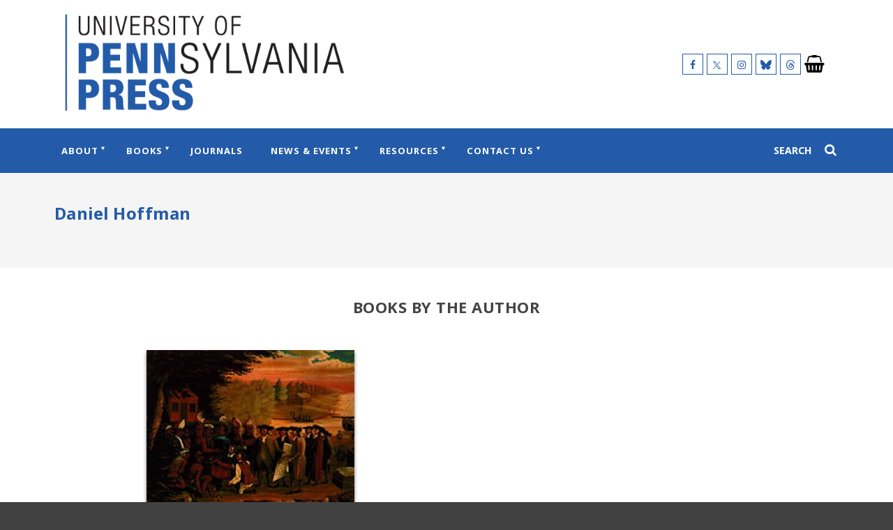

--- FILE ---
content_type: text/html; charset=UTF-8
request_url: https://www.pennpress.org/author/daniel-hoffman/
body_size: 10131
content:
<!doctype html>
<html lang="en-US">

<head>
    <meta charset="UTF-8">
    <meta name="viewport" content="width=device-width, initial-scale=1">
    <link rel="profile" href="https://gmpg.org/xfn/11">
    <meta name='robots' content='index, follow, max-image-preview:large, max-snippet:-1, max-video-preview:-1' />

	<!-- This site is optimized with the Yoast SEO plugin v26.5 - https://yoast.com/wordpress/plugins/seo/ -->
	<title>Daniel Hoffman - University of Pennsylvania Press</title>
	<meta name="description" content="Author details page for Daniel Hoffman" />
	<link rel="canonical" href="https://www.pennpress.org/author/daniel-hoffman/" />
	<meta property="og:locale" content="en_US" />
	<meta property="og:type" content="article" />
	<meta property="og:title" content="Daniel Hoffman - University of Pennsylvania Press" />
	<meta property="og:description" content="Author details page for Daniel Hoffman" />
	<meta property="og:url" content="https://www.pennpress.org/author/daniel-hoffman/" />
	<meta property="og:site_name" content="University of Pennsylvania Press" />
	<meta property="article:publisher" content="https://www.facebook.com/PennPress/" />
	<meta property="article:modified_time" content="2022-04-22T10:49:43+00:00" />
	<meta property="og:image" content="https://dhjhkxawhe8q4.cloudfront.net/penn-university-press/wp-content/uploads/2022/12/09044717/PPTAsset-3-1-1.png" />
	<meta property="og:image:width" content="576" />
	<meta property="og:image:height" content="200" />
	<meta property="og:image:type" content="image/png" />
	<meta name="twitter:card" content="summary_large_image" />
	<meta name="twitter:image" content="https://dhjhkxawhe8q4.cloudfront.net/penn-university-press/wp-content/uploads/2022/01/14140741/PPTAsset-3.png" />
	<meta name="twitter:site" content="@PennPress" />
	<script type="application/ld+json" class="yoast-schema-graph">{"@context":"https://schema.org","@graph":[{"@type":"WebPage","@id":"https://www.pennpress.org/author/","url":"https://www.pennpress.org/author/","name":"Author - University of Pennsylvania Press","isPartOf":{"@id":"https://www.pennpress.org/#website"},"datePublished":"2021-11-09T11:01:53+00:00","dateModified":"2022-04-22T10:49:43+00:00","breadcrumb":{"@id":"https://www.pennpress.org/author/#breadcrumb"},"inLanguage":"en-US","potentialAction":[{"@type":"ReadAction","target":["https://www.pennpress.org/author/"]}]},{"@type":"BreadcrumbList","@id":"https://www.pennpress.org/author/#breadcrumb","itemListElement":[{"@type":"ListItem","position":1,"name":"Home","item":"https://www.pennpress.org/"},{"@type":"ListItem","position":2,"name":"Author"}]},{"@type":"WebSite","@id":"https://www.pennpress.org/#website","url":"https://www.pennpress.org/","name":"University of Pennsylvania Press","description":"University of Pennsylvania Press Site","publisher":{"@id":"https://www.pennpress.org/#organization"},"potentialAction":[{"@type":"SearchAction","target":{"@type":"EntryPoint","urlTemplate":"https://www.pennpress.org/?s={search_term_string}"},"query-input":{"@type":"PropertyValueSpecification","valueRequired":true,"valueName":"search_term_string"}}],"inLanguage":"en-US"},{"@type":"Organization","@id":"https://www.pennpress.org/#organization","name":"University of Pennsylvania Press","url":"https://www.pennpress.org/","logo":{"@type":"ImageObject","inLanguage":"en-US","@id":"https://www.pennpress.org/#/schema/logo/image/","url":"https://dhjhkxawhe8q4.cloudfront.net/penn-university-press/wp-content/uploads/2022/01/14140741/PPTAsset-3.png","contentUrl":"https://dhjhkxawhe8q4.cloudfront.net/penn-university-press/wp-content/uploads/2022/01/14140741/PPTAsset-3.png","width":501,"height":174,"caption":"University of Pennsylvania Press"},"image":{"@id":"https://www.pennpress.org/#/schema/logo/image/"},"sameAs":["https://www.facebook.com/PennPress/","https://x.com/PennPress"]}]}</script>
	<!-- / Yoast SEO plugin. -->


<link rel='dns-prefetch' href='//cdn.foxycart.com' />
<link rel='dns-prefetch' href='//www.youtube.com' />
<link rel='dns-prefetch' href='//player.vimeo.com' />
<link rel="alternate" type="application/rss+xml" title="University of Pennsylvania Press &raquo; Feed" href="https://www.pennpress.org/feed/" />
<link rel="alternate" type="application/rss+xml" title="University of Pennsylvania Press &raquo; Comments Feed" href="https://www.pennpress.org/comments/feed/" />
<link rel="alternate" title="oEmbed (JSON)" type="application/json+oembed" href="https://www.pennpress.org/wp-json/oembed/1.0/embed?url=https%3A%2F%2Fwww.pennpress.org%2Fauthor%2F" />
<link rel="alternate" title="oEmbed (XML)" type="text/xml+oembed" href="https://www.pennpress.org/wp-json/oembed/1.0/embed?url=https%3A%2F%2Fwww.pennpress.org%2Fauthor%2F&#038;format=xml" />
<style id='wp-img-auto-sizes-contain-inline-css' type='text/css'>
img:is([sizes=auto i],[sizes^="auto," i]){contain-intrinsic-size:3000px 1500px}
/*# sourceURL=wp-img-auto-sizes-contain-inline-css */
</style>
<style id='wp-emoji-styles-inline-css' type='text/css'>

	img.wp-smiley, img.emoji {
		display: inline !important;
		border: none !important;
		box-shadow: none !important;
		height: 1em !important;
		width: 1em !important;
		margin: 0 0.07em !important;
		vertical-align: -0.1em !important;
		background: none !important;
		padding: 0 !important;
	}
/*# sourceURL=wp-emoji-styles-inline-css */
</style>
<style id='wp-block-library-inline-css' type='text/css'>
:root{--wp-block-synced-color:#7a00df;--wp-block-synced-color--rgb:122,0,223;--wp-bound-block-color:var(--wp-block-synced-color);--wp-editor-canvas-background:#ddd;--wp-admin-theme-color:#007cba;--wp-admin-theme-color--rgb:0,124,186;--wp-admin-theme-color-darker-10:#006ba1;--wp-admin-theme-color-darker-10--rgb:0,107,160.5;--wp-admin-theme-color-darker-20:#005a87;--wp-admin-theme-color-darker-20--rgb:0,90,135;--wp-admin-border-width-focus:2px}@media (min-resolution:192dpi){:root{--wp-admin-border-width-focus:1.5px}}.wp-element-button{cursor:pointer}:root .has-very-light-gray-background-color{background-color:#eee}:root .has-very-dark-gray-background-color{background-color:#313131}:root .has-very-light-gray-color{color:#eee}:root .has-very-dark-gray-color{color:#313131}:root .has-vivid-green-cyan-to-vivid-cyan-blue-gradient-background{background:linear-gradient(135deg,#00d084,#0693e3)}:root .has-purple-crush-gradient-background{background:linear-gradient(135deg,#34e2e4,#4721fb 50%,#ab1dfe)}:root .has-hazy-dawn-gradient-background{background:linear-gradient(135deg,#faaca8,#dad0ec)}:root .has-subdued-olive-gradient-background{background:linear-gradient(135deg,#fafae1,#67a671)}:root .has-atomic-cream-gradient-background{background:linear-gradient(135deg,#fdd79a,#004a59)}:root .has-nightshade-gradient-background{background:linear-gradient(135deg,#330968,#31cdcf)}:root .has-midnight-gradient-background{background:linear-gradient(135deg,#020381,#2874fc)}:root{--wp--preset--font-size--normal:16px;--wp--preset--font-size--huge:42px}.has-regular-font-size{font-size:1em}.has-larger-font-size{font-size:2.625em}.has-normal-font-size{font-size:var(--wp--preset--font-size--normal)}.has-huge-font-size{font-size:var(--wp--preset--font-size--huge)}.has-text-align-center{text-align:center}.has-text-align-left{text-align:left}.has-text-align-right{text-align:right}.has-fit-text{white-space:nowrap!important}#end-resizable-editor-section{display:none}.aligncenter{clear:both}.items-justified-left{justify-content:flex-start}.items-justified-center{justify-content:center}.items-justified-right{justify-content:flex-end}.items-justified-space-between{justify-content:space-between}.screen-reader-text{border:0;clip-path:inset(50%);height:1px;margin:-1px;overflow:hidden;padding:0;position:absolute;width:1px;word-wrap:normal!important}.screen-reader-text:focus{background-color:#ddd;clip-path:none;color:#444;display:block;font-size:1em;height:auto;left:5px;line-height:normal;padding:15px 23px 14px;text-decoration:none;top:5px;width:auto;z-index:100000}html :where(.has-border-color){border-style:solid}html :where([style*=border-top-color]){border-top-style:solid}html :where([style*=border-right-color]){border-right-style:solid}html :where([style*=border-bottom-color]){border-bottom-style:solid}html :where([style*=border-left-color]){border-left-style:solid}html :where([style*=border-width]){border-style:solid}html :where([style*=border-top-width]){border-top-style:solid}html :where([style*=border-right-width]){border-right-style:solid}html :where([style*=border-bottom-width]){border-bottom-style:solid}html :where([style*=border-left-width]){border-left-style:solid}html :where(img[class*=wp-image-]){height:auto;max-width:100%}:where(figure){margin:0 0 1em}html :where(.is-position-sticky){--wp-admin--admin-bar--position-offset:var(--wp-admin--admin-bar--height,0px)}@media screen and (max-width:600px){html :where(.is-position-sticky){--wp-admin--admin-bar--position-offset:0px}}

/*# sourceURL=wp-block-library-inline-css */
</style><style id='global-styles-inline-css' type='text/css'>
:root{--wp--preset--aspect-ratio--square: 1;--wp--preset--aspect-ratio--4-3: 4/3;--wp--preset--aspect-ratio--3-4: 3/4;--wp--preset--aspect-ratio--3-2: 3/2;--wp--preset--aspect-ratio--2-3: 2/3;--wp--preset--aspect-ratio--16-9: 16/9;--wp--preset--aspect-ratio--9-16: 9/16;--wp--preset--color--black: #000000;--wp--preset--color--cyan-bluish-gray: #abb8c3;--wp--preset--color--white: #ffffff;--wp--preset--color--pale-pink: #f78da7;--wp--preset--color--vivid-red: #cf2e2e;--wp--preset--color--luminous-vivid-orange: #ff6900;--wp--preset--color--luminous-vivid-amber: #fcb900;--wp--preset--color--light-green-cyan: #7bdcb5;--wp--preset--color--vivid-green-cyan: #00d084;--wp--preset--color--pale-cyan-blue: #8ed1fc;--wp--preset--color--vivid-cyan-blue: #0693e3;--wp--preset--color--vivid-purple: #9b51e0;--wp--preset--gradient--vivid-cyan-blue-to-vivid-purple: linear-gradient(135deg,rgb(6,147,227) 0%,rgb(155,81,224) 100%);--wp--preset--gradient--light-green-cyan-to-vivid-green-cyan: linear-gradient(135deg,rgb(122,220,180) 0%,rgb(0,208,130) 100%);--wp--preset--gradient--luminous-vivid-amber-to-luminous-vivid-orange: linear-gradient(135deg,rgb(252,185,0) 0%,rgb(255,105,0) 100%);--wp--preset--gradient--luminous-vivid-orange-to-vivid-red: linear-gradient(135deg,rgb(255,105,0) 0%,rgb(207,46,46) 100%);--wp--preset--gradient--very-light-gray-to-cyan-bluish-gray: linear-gradient(135deg,rgb(238,238,238) 0%,rgb(169,184,195) 100%);--wp--preset--gradient--cool-to-warm-spectrum: linear-gradient(135deg,rgb(74,234,220) 0%,rgb(151,120,209) 20%,rgb(207,42,186) 40%,rgb(238,44,130) 60%,rgb(251,105,98) 80%,rgb(254,248,76) 100%);--wp--preset--gradient--blush-light-purple: linear-gradient(135deg,rgb(255,206,236) 0%,rgb(152,150,240) 100%);--wp--preset--gradient--blush-bordeaux: linear-gradient(135deg,rgb(254,205,165) 0%,rgb(254,45,45) 50%,rgb(107,0,62) 100%);--wp--preset--gradient--luminous-dusk: linear-gradient(135deg,rgb(255,203,112) 0%,rgb(199,81,192) 50%,rgb(65,88,208) 100%);--wp--preset--gradient--pale-ocean: linear-gradient(135deg,rgb(255,245,203) 0%,rgb(182,227,212) 50%,rgb(51,167,181) 100%);--wp--preset--gradient--electric-grass: linear-gradient(135deg,rgb(202,248,128) 0%,rgb(113,206,126) 100%);--wp--preset--gradient--midnight: linear-gradient(135deg,rgb(2,3,129) 0%,rgb(40,116,252) 100%);--wp--preset--font-size--small: 13px;--wp--preset--font-size--medium: 20px;--wp--preset--font-size--large: 36px;--wp--preset--font-size--x-large: 42px;--wp--preset--spacing--20: 0.44rem;--wp--preset--spacing--30: 0.67rem;--wp--preset--spacing--40: 1rem;--wp--preset--spacing--50: 1.5rem;--wp--preset--spacing--60: 2.25rem;--wp--preset--spacing--70: 3.38rem;--wp--preset--spacing--80: 5.06rem;--wp--preset--shadow--natural: 6px 6px 9px rgba(0, 0, 0, 0.2);--wp--preset--shadow--deep: 12px 12px 50px rgba(0, 0, 0, 0.4);--wp--preset--shadow--sharp: 6px 6px 0px rgba(0, 0, 0, 0.2);--wp--preset--shadow--outlined: 6px 6px 0px -3px rgb(255, 255, 255), 6px 6px rgb(0, 0, 0);--wp--preset--shadow--crisp: 6px 6px 0px rgb(0, 0, 0);}:where(.is-layout-flex){gap: 0.5em;}:where(.is-layout-grid){gap: 0.5em;}body .is-layout-flex{display: flex;}.is-layout-flex{flex-wrap: wrap;align-items: center;}.is-layout-flex > :is(*, div){margin: 0;}body .is-layout-grid{display: grid;}.is-layout-grid > :is(*, div){margin: 0;}:where(.wp-block-columns.is-layout-flex){gap: 2em;}:where(.wp-block-columns.is-layout-grid){gap: 2em;}:where(.wp-block-post-template.is-layout-flex){gap: 1.25em;}:where(.wp-block-post-template.is-layout-grid){gap: 1.25em;}.has-black-color{color: var(--wp--preset--color--black) !important;}.has-cyan-bluish-gray-color{color: var(--wp--preset--color--cyan-bluish-gray) !important;}.has-white-color{color: var(--wp--preset--color--white) !important;}.has-pale-pink-color{color: var(--wp--preset--color--pale-pink) !important;}.has-vivid-red-color{color: var(--wp--preset--color--vivid-red) !important;}.has-luminous-vivid-orange-color{color: var(--wp--preset--color--luminous-vivid-orange) !important;}.has-luminous-vivid-amber-color{color: var(--wp--preset--color--luminous-vivid-amber) !important;}.has-light-green-cyan-color{color: var(--wp--preset--color--light-green-cyan) !important;}.has-vivid-green-cyan-color{color: var(--wp--preset--color--vivid-green-cyan) !important;}.has-pale-cyan-blue-color{color: var(--wp--preset--color--pale-cyan-blue) !important;}.has-vivid-cyan-blue-color{color: var(--wp--preset--color--vivid-cyan-blue) !important;}.has-vivid-purple-color{color: var(--wp--preset--color--vivid-purple) !important;}.has-black-background-color{background-color: var(--wp--preset--color--black) !important;}.has-cyan-bluish-gray-background-color{background-color: var(--wp--preset--color--cyan-bluish-gray) !important;}.has-white-background-color{background-color: var(--wp--preset--color--white) !important;}.has-pale-pink-background-color{background-color: var(--wp--preset--color--pale-pink) !important;}.has-vivid-red-background-color{background-color: var(--wp--preset--color--vivid-red) !important;}.has-luminous-vivid-orange-background-color{background-color: var(--wp--preset--color--luminous-vivid-orange) !important;}.has-luminous-vivid-amber-background-color{background-color: var(--wp--preset--color--luminous-vivid-amber) !important;}.has-light-green-cyan-background-color{background-color: var(--wp--preset--color--light-green-cyan) !important;}.has-vivid-green-cyan-background-color{background-color: var(--wp--preset--color--vivid-green-cyan) !important;}.has-pale-cyan-blue-background-color{background-color: var(--wp--preset--color--pale-cyan-blue) !important;}.has-vivid-cyan-blue-background-color{background-color: var(--wp--preset--color--vivid-cyan-blue) !important;}.has-vivid-purple-background-color{background-color: var(--wp--preset--color--vivid-purple) !important;}.has-black-border-color{border-color: var(--wp--preset--color--black) !important;}.has-cyan-bluish-gray-border-color{border-color: var(--wp--preset--color--cyan-bluish-gray) !important;}.has-white-border-color{border-color: var(--wp--preset--color--white) !important;}.has-pale-pink-border-color{border-color: var(--wp--preset--color--pale-pink) !important;}.has-vivid-red-border-color{border-color: var(--wp--preset--color--vivid-red) !important;}.has-luminous-vivid-orange-border-color{border-color: var(--wp--preset--color--luminous-vivid-orange) !important;}.has-luminous-vivid-amber-border-color{border-color: var(--wp--preset--color--luminous-vivid-amber) !important;}.has-light-green-cyan-border-color{border-color: var(--wp--preset--color--light-green-cyan) !important;}.has-vivid-green-cyan-border-color{border-color: var(--wp--preset--color--vivid-green-cyan) !important;}.has-pale-cyan-blue-border-color{border-color: var(--wp--preset--color--pale-cyan-blue) !important;}.has-vivid-cyan-blue-border-color{border-color: var(--wp--preset--color--vivid-cyan-blue) !important;}.has-vivid-purple-border-color{border-color: var(--wp--preset--color--vivid-purple) !important;}.has-vivid-cyan-blue-to-vivid-purple-gradient-background{background: var(--wp--preset--gradient--vivid-cyan-blue-to-vivid-purple) !important;}.has-light-green-cyan-to-vivid-green-cyan-gradient-background{background: var(--wp--preset--gradient--light-green-cyan-to-vivid-green-cyan) !important;}.has-luminous-vivid-amber-to-luminous-vivid-orange-gradient-background{background: var(--wp--preset--gradient--luminous-vivid-amber-to-luminous-vivid-orange) !important;}.has-luminous-vivid-orange-to-vivid-red-gradient-background{background: var(--wp--preset--gradient--luminous-vivid-orange-to-vivid-red) !important;}.has-very-light-gray-to-cyan-bluish-gray-gradient-background{background: var(--wp--preset--gradient--very-light-gray-to-cyan-bluish-gray) !important;}.has-cool-to-warm-spectrum-gradient-background{background: var(--wp--preset--gradient--cool-to-warm-spectrum) !important;}.has-blush-light-purple-gradient-background{background: var(--wp--preset--gradient--blush-light-purple) !important;}.has-blush-bordeaux-gradient-background{background: var(--wp--preset--gradient--blush-bordeaux) !important;}.has-luminous-dusk-gradient-background{background: var(--wp--preset--gradient--luminous-dusk) !important;}.has-pale-ocean-gradient-background{background: var(--wp--preset--gradient--pale-ocean) !important;}.has-electric-grass-gradient-background{background: var(--wp--preset--gradient--electric-grass) !important;}.has-midnight-gradient-background{background: var(--wp--preset--gradient--midnight) !important;}.has-small-font-size{font-size: var(--wp--preset--font-size--small) !important;}.has-medium-font-size{font-size: var(--wp--preset--font-size--medium) !important;}.has-large-font-size{font-size: var(--wp--preset--font-size--large) !important;}.has-x-large-font-size{font-size: var(--wp--preset--font-size--x-large) !important;}
/*# sourceURL=global-styles-inline-css */
</style>

<style id='classic-theme-styles-inline-css' type='text/css'>
/*! This file is auto-generated */
.wp-block-button__link{color:#fff;background-color:#32373c;border-radius:9999px;box-shadow:none;text-decoration:none;padding:calc(.667em + 2px) calc(1.333em + 2px);font-size:1.125em}.wp-block-file__button{background:#32373c;color:#fff;text-decoration:none}
/*# sourceURL=/wp-includes/css/classic-themes.min.css */
</style>
<link rel='stylesheet' id='supapress-css' href='https://www.pennpress.org/wp-content/plugins/supapress/includes/css/styles.min.css?ver=2.26.9' type='text/css' media='all' />
<link rel='stylesheet' id='university-press-theme-style-css' href='https://www.pennpress.org/wp-content/themes/university_press_theme/style.css?ver=1.44.4' type='text/css' media='all' />
<link rel='stylesheet' id='child-style-css' href='https://www.pennpress.org/wp-content/themes/penn-press/style.css?ver=1769825384' type='text/css' media='all' />
<script type="text/javascript" src="https://www.pennpress.org/wp-includes/js/jquery/jquery.min.js?ver=3.7.1" id="jquery-core-js"></script>
<script type="text/javascript" src="https://www.pennpress.org/wp-includes/js/jquery/jquery-migrate.min.js?ver=3.4.1" id="jquery-migrate-js"></script>
<script type="text/javascript" id="child-scripts-js-extra">
/* <![CDATA[ */
var journalAjax = {"ajaxurl":"https://www.pennpress.org/wp-admin/admin-ajax.php"};
//# sourceURL=child-scripts-js-extra
/* ]]> */
</script>
<script type="text/javascript" src="https://www.pennpress.org/wp-content/themes/penn-press/js/app.min.js?ver=1769825384" id="child-scripts-js"></script>
<script type="text/javascript" src="https://cdn.foxycart.com/pennpressjournals/loader.js?ver=1769825384" id="foxy_loader-js-js"></script>
<script type="text/javascript" src="https://www.youtube.com/iframe_api" id="youtube-iframe-api-js"></script>
<link rel="https://api.w.org/" href="https://www.pennpress.org/wp-json/" /><link rel="alternate" title="JSON" type="application/json" href="https://www.pennpress.org/wp-json/wp/v2/pages/68" /><link rel="EditURI" type="application/rsd+xml" title="RSD" href="https://www.pennpress.org/xmlrpc.php?rsd" />
<meta name="generator" content="WordPress 6.9" />
<link rel='shortlink' href='https://www.pennpress.org/?p=68' />
    <script>
        dataLayer = [{}];
    </script>

    <!-- Global site tag (gtag.js) - Google Analytics -->
    <script async src="https://www.googletagmanager.com/gtag/js?id=G-H1270LRNL0"></script>
    <script>
        window.dataLayer = window.dataLayer || [];

        
        function gtag() {
            dataLayer.push(arguments);
        }

        gtag('js', new Date());

        gtag('config', 'G-H1270LRNL0');
    </script>


<link rel="icon" href="https://dhjhkxawhe8q4.cloudfront.net/penn-university-press/wp-content/uploads/2022/01/14140852/cropped-PennPress_512square_235ba8-32x32.png" sizes="32x32" />
<link rel="icon" href="https://dhjhkxawhe8q4.cloudfront.net/penn-university-press/wp-content/uploads/2022/01/14140852/cropped-PennPress_512square_235ba8-192x192.png" sizes="192x192" />
<link rel="apple-touch-icon" href="https://dhjhkxawhe8q4.cloudfront.net/penn-university-press/wp-content/uploads/2022/01/14140852/cropped-PennPress_512square_235ba8-180x180.png" />
<meta name="msapplication-TileImage" content="https://dhjhkxawhe8q4.cloudfront.net/penn-university-press/wp-content/uploads/2022/01/14140852/cropped-PennPress_512square_235ba8-270x270.png" />
    </head>


<body class="wp-singular page-template page-template-templates page-template-template-full-width page-template-templatestemplate-full-width-php page page-id-68 wp-custom-logo wp-theme-university_press_theme wp-child-theme-penn-press">
        <a class="skip-link" href="#content">Skip to content</a>
    
    <div id="page" class="site">
        
                        
        <header role="banner" id="masthead" class="site-header js-site-header">
           
           
            <div class="site-branding site-container">

                
        <div class="site-branding__logo">

            <a href="https://www.pennpress.org/" class="custom-logo-link" rel="home"><img width="501" height="174" src="https://dhjhkxawhe8q4.cloudfront.net/penn-university-press/wp-content/uploads/2022/01/14140741/PPTAsset-3.png" class="custom-logo" alt="University of Pennsylvania Press" decoding="async" fetchpriority="high" srcset="https://dhjhkxawhe8q4.cloudfront.net/penn-university-press/wp-content/uploads/2022/01/14140741/PPTAsset-3.png 501w, https://dhjhkxawhe8q4.cloudfront.net/penn-university-press/wp-content/uploads/2022/01/14140741/PPTAsset-3-300x104.png 300w, https://dhjhkxawhe8q4.cloudfront.net/penn-university-press/wp-content/uploads/2022/01/14140741/PPTAsset-3-350x122.png 350w, https://dhjhkxawhe8q4.cloudfront.net/penn-university-press/wp-content/uploads/2022/01/14140741/PPTAsset-3-150x52.png 150w, https://dhjhkxawhe8q4.cloudfront.net/penn-university-press/wp-content/uploads/2022/01/14140741/PPTAsset-3.png 100w, https://dhjhkxawhe8q4.cloudfront.net/penn-university-press/wp-content/uploads/2022/01/14140741/PPTAsset-3-360x125.png 360w, https://dhjhkxawhe8q4.cloudfront.net/penn-university-press/wp-content/uploads/2022/01/14140741/PPTAsset-3-400x139.png 400w, https://dhjhkxawhe8q4.cloudfront.net/penn-university-press/wp-content/uploads/2022/01/14140741/PPTAsset-3-480x167.png 480w" sizes="(max-width: 501px) 100vw, 501px" /></a>
        </div>

        <div class='site-branding__social site-header__social show-desktop'><span class='site-branding__social__icon'><a href='https://www.facebook.com/PennPress/' target='_blank' title='Follow us on Facebook' class='facebook'><span class='icon-facebook'></span></a></span><span class='site-branding__social__icon'><a href='https://twitter.com/pennpress' target='_blank' title='Follow us on X (formerly Twitter)' class='twitter'><span class='icon-twitter'></span></a></span><span class='site-branding__social__icon'><a href='https://www.instagram.com/penn_press/' target='_blank' title='Follow us on Instagram' class='instagram'><span class='icon-instagram'></span></a></span><span class='site-branding__social__icon'><a href='https://bsky.app/profile/pennpress.bsky.social' target='_blank' title='Follow us on Bluesky' class='bluesky'><span class='icon-bluesky'></span></a></span><span class='site-branding__social__icon'><a href='https://www.threads.net/@penn_press' target='_blank' title='Follow us on Threads' class='threads'><span class='icon-threads'></span></a></span></div>
    <div class='site-cart-link site-cart-link--cart site-header__cart show-desktop'><a href='https://indiepubs.com/cart' target='' title='' aria-label="University of Pennsylvania Press Cart Link" style="pointer-events:none;"><span class='icon-shopping-basket'></span></a></div>


            </div>

            
        <div class="site-header__mobile-tools show-mobile">
            <div class="menu-trigger js-menu-trigger hamburger js-hamburger hamburger--spin js-hamburger" tabindex="0">
                <div class="hamburger-box">
                    <div class="hamburger-inner"></div>
                </div>
            </div>
            
    <div class='site-cart-link site-cart-link--cart site-header__cart'><a href='https://indiepubs.com/cart' target='' title='' aria-label="University of Pennsylvania Press Cart Link" style="pointer-events:none;"><span class='icon-shopping-basket'></span></a></div>


                            <div class="search-trigger" id="search-trigger-mobile" tabindex="0">
                    <span class="icon-search"></span>
                </div>
                    </div>

        
        <div class="site-navigation js-site-navigation site-navigation--w-fixed-nav-logo">
            <div class="site-container site-navigation__container">

                
        <nav class="main-navigation js-main-navigation" role="navigation"
             aria-label="main menu: press escape to close the menu">
            <div class="menu-main-menu-container"><ul id="primary-menu" class="menu"><li class="site-navigation__fixed-nav-logo"><a href="https://www.pennpress.org" role="link"><img src="https://dhjhkxawhe8q4.cloudfront.net/penn-university-press/wp-content/uploads/2022/01/14141556/e4a6f1e2-5912-11ec-b6d5-525400a0165e.png" alt="University of Pennsylvania Press"></a></li><li id="menu-item-82" class="menu-item menu-item-type-post_type menu-item-object-page menu-item-has-children menu-item-82"><a href="https://www.pennpress.org/about/" aria-haspopup="true" aria-expanded="false">About</a>
<ul class="sub-menu">
	<li id="menu-item-2745" class="menu-item menu-item-type-custom menu-item-object-custom menu-item-has-children menu-item-2745"><a href="#" aria-haspopup="true" aria-expanded="false">Column</a>
	<ul class="sub-menu">
		<li id="menu-item-2746" class="menu-item menu-item-type-post_type menu-item-object-page menu-item-2746"><a href="https://www.pennpress.org/about/">Mission &#038; History</a></li>
		<li id="menu-item-2718" class="menu-item menu-item-type-post_type menu-item-object-page menu-item-2718"><a href="https://www.pennpress.org/support-penn-press/">Support Penn Press</a></li>
	</ul>
</li>
	<li id="menu-item-2719" class="menu-item menu-item-type-custom menu-item-object-custom menu-item-has-children menu-item-2719"><a href="#" aria-haspopup="true" aria-expanded="false">Column</a>
	<ul class="sub-menu">
		<li id="menu-item-2687" class="menu-item menu-item-type-post_type menu-item-object-page menu-item-2687"><a href="https://www.pennpress.org/penn-press-catalogs/">Penn Press Catalogs</a></li>
		<li id="menu-item-2717" class="menu-item menu-item-type-post_type menu-item-object-page menu-item-2717"><a href="https://www.pennpress.org/order/">Ordering Information</a></li>
		<li id="menu-item-4088" class="menu-item menu-item-type-post_type menu-item-object-page menu-item-4088"><a href="https://www.pennpress.org/about/publication-ethics/">Publication Ethics</a></li>
	</ul>
</li>
	<li id="menu-item-2842" class="menu-item menu-item-type-custom menu-item-object-custom menu-item-has-children menu-item-2842"><a href="#" aria-haspopup="true" aria-expanded="false">Column</a>
	<ul class="sub-menu">
		<li id="menu-item-2841" class="menu-item menu-item-type-post_type menu-item-object-page menu-item-2841"><a href="https://www.pennpress.org/prizes-awards/">Prizes &#038; Awards</a></li>
		<li id="menu-item-3247" class="menu-item menu-item-type-post_type menu-item-object-page menu-item-3247"><a href="https://www.pennpress.org/subscribe/">Subscribe to Our Mailing List</a></li>
	</ul>
</li>
</ul>
</li>
<li id="menu-item-162" class="menu-item menu-item-type-custom menu-item-object-custom menu-item-has-children menu-item-162"><a href="#" aria-haspopup="true" aria-expanded="false">Books</a>
<ul class="sub-menu">
	<li id="menu-item-163" class="menu-item menu-item-type-custom menu-item-object-custom menu-item-has-children menu-item-163"><a href="#" aria-haspopup="true" aria-expanded="false">Column</a>
	<ul class="sub-menu">
		<li id="menu-item-164" class="menu-item menu-item-type-post_type menu-item-object-page menu-item-164"><a href="https://www.pennpress.org/search-result-list/">All Titles</a></li>
		<li id="menu-item-2686" class="menu-item menu-item-type-post_type menu-item-object-page menu-item-2686"><a href="https://www.pennpress.org/books-by-penn-authors/">Books by Penn Authors</a></li>
		<li id="menu-item-3581" class="menu-item menu-item-type-post_type menu-item-object-page menu-item-3581"><a href="https://www.pennpress.org/franklins-faves/">Franklin’s Faves: 75% Off!</a></li>
	</ul>
</li>
	<li id="menu-item-1955" class="menu-item menu-item-type-custom menu-item-object-custom menu-item-has-children menu-item-1955"><a href="#" aria-haspopup="true" aria-expanded="false">Column</a>
	<ul class="sub-menu">
		<li id="menu-item-159" class="menu-item menu-item-type-post_type menu-item-object-page menu-item-159"><a href="https://www.pennpress.org/subjects/">Subjects</a></li>
		<li id="menu-item-158" class="menu-item menu-item-type-post_type menu-item-object-page menu-item-158"><a href="https://www.pennpress.org/series/">Series</a></li>
		<li id="menu-item-1953" class="menu-item menu-item-type-post_type menu-item-object-page menu-item-1953"><a href="https://www.pennpress.org/imprints/">Imprints</a></li>
	</ul>
</li>
	<li id="menu-item-2698" class="menu-item menu-item-type-custom menu-item-object-custom menu-item-has-children menu-item-2698"><a href="#" aria-haspopup="true" aria-expanded="false">Column</a>
	<ul class="sub-menu">
		<li id="menu-item-4150" class="menu-item menu-item-type-post_type menu-item-object-page menu-item-4150"><a href="https://www.pennpress.org/wharton-school-press/">Wharton School Press</a></li>
		<li id="menu-item-4149" class="menu-item menu-item-type-post_type menu-item-object-page menu-item-4149"><a href="https://www.pennpress.org/aps-press/">The APS Press</a></li>
	</ul>
</li>
</ul>
</li>
<li id="menu-item-2688" class="menu-item menu-item-type-custom menu-item-object-custom menu-item-2688"><a href="https://www.pennpress.org/journals/journal">Journals</a></li>
<li id="menu-item-160" class="menu-item menu-item-type-custom menu-item-object-custom menu-item-has-children menu-item-160"><a href="#" aria-haspopup="true" aria-expanded="false">News &#038; Events</a>
<ul class="sub-menu">
	<li id="menu-item-161" class="menu-item menu-item-type-custom menu-item-object-custom menu-item-has-children menu-item-161"><a href="#" aria-haspopup="true" aria-expanded="false">Column</a>
	<ul class="sub-menu">
		<li id="menu-item-92" class="menu-item menu-item-type-post_type menu-item-object-page menu-item-92"><a href="https://www.pennpress.org/blog/">Blog</a></li>
		<li id="menu-item-85" class="menu-item menu-item-type-custom menu-item-object-custom menu-item-85"><a href="/events">Events</a></li>
	</ul>
</li>
</ul>
</li>
<li id="menu-item-2689" class="menu-item menu-item-type-custom menu-item-object-custom menu-item-has-children menu-item-2689"><a href="#" aria-haspopup="true" aria-expanded="false">Resources</a>
<ul class="sub-menu">
	<li id="menu-item-2696" class="menu-item menu-item-type-custom menu-item-object-custom menu-item-has-children menu-item-2696"><a href="#" aria-haspopup="true" aria-expanded="false">Column</a>
	<ul class="sub-menu">
		<li id="menu-item-2691" class="menu-item menu-item-type-post_type menu-item-object-page menu-item-2691"><a href="https://www.pennpress.org/about/for-instructors/">For Instructors</a></li>
		<li id="menu-item-2692" class="menu-item menu-item-type-post_type menu-item-object-page menu-item-2692"><a href="https://www.pennpress.org/about/for-authors/">For Authors</a></li>
	</ul>
</li>
	<li id="menu-item-2697" class="menu-item menu-item-type-custom menu-item-object-custom menu-item-has-children menu-item-2697"><a href="#" aria-haspopup="true" aria-expanded="false">Column</a>
	<ul class="sub-menu">
		<li id="menu-item-2690" class="menu-item menu-item-type-post_type menu-item-object-page menu-item-2690"><a href="https://www.pennpress.org/about/for-librarians/">For Librarians</a></li>
		<li id="menu-item-2693" class="menu-item menu-item-type-post_type menu-item-object-page menu-item-2693"><a href="https://www.pennpress.org/about/for-media/">For Media</a></li>
	</ul>
</li>
</ul>
</li>
<li id="menu-item-2694" class="menu-item menu-item-type-post_type menu-item-object-page menu-item-has-children menu-item-2694"><a href="https://www.pennpress.org/contact-us/" aria-haspopup="true" aria-expanded="false">Contact Us</a>
<ul class="sub-menu">
	<li id="menu-item-2715" class="menu-item menu-item-type-custom menu-item-object-custom menu-item-has-children menu-item-2715"><a href="#" aria-haspopup="true" aria-expanded="false">Column</a>
	<ul class="sub-menu">
		<li id="menu-item-2747" class="menu-item menu-item-type-post_type menu-item-object-page menu-item-2747"><a href="https://www.pennpress.org/contact-us/">Contact &#038; Help</a></li>
		<li id="menu-item-2709" class="menu-item menu-item-type-post_type menu-item-object-page menu-item-2709"><a href="https://www.pennpress.org/contact-us/acquisitions-department/">Acquisitions Department</a></li>
		<li id="menu-item-2711" class="menu-item menu-item-type-post_type menu-item-object-page menu-item-2711"><a href="https://www.pennpress.org/contact-us/editing-design-production-department/">Editing, Design, &#038; Production Department</a></li>
	</ul>
</li>
	<li id="menu-item-2716" class="menu-item menu-item-type-custom menu-item-object-custom menu-item-has-children menu-item-2716"><a href="#" aria-haspopup="true" aria-expanded="false">Column</a>
	<ul class="sub-menu">
		<li id="menu-item-2713" class="menu-item menu-item-type-post_type menu-item-object-page menu-item-2713"><a href="https://www.pennpress.org/contact-us/marketing-department/">Marketing Department</a></li>
		<li id="menu-item-2712" class="menu-item menu-item-type-post_type menu-item-object-page menu-item-2712"><a href="https://www.pennpress.org/contact-us/journals-division/">Journals Division</a></li>
		<li id="menu-item-2710" class="menu-item menu-item-type-post_type menu-item-object-page menu-item-2710"><a href="https://www.pennpress.org/contact-us/business-administration/">Business &#038; Administration</a></li>
		<li id="menu-item-4766" class="menu-item menu-item-type-post_type menu-item-object-page menu-item-4766"><a href="https://www.pennpress.org/customer-service/">Customer Service</a></li>
	</ul>
</li>
	<li id="menu-item-2714" class="menu-item menu-item-type-custom menu-item-object-custom menu-item-has-children menu-item-2714"><a href="#" aria-haspopup="true" aria-expanded="false">Column</a>
	<ul class="sub-menu">
		<li id="menu-item-2707" class="menu-item menu-item-type-post_type menu-item-object-page menu-item-2707"><a href="https://www.pennpress.org/about/desk-exam-copies/">Desk &#038; Exam Copies</a></li>
		<li id="menu-item-5880" class="menu-item menu-item-type-post_type menu-item-object-page menu-item-5880"><a href="https://www.pennpress.org/about/for-media/">Review Copies &#038; Publicity</a></li>
		<li id="menu-item-2708" class="menu-item menu-item-type-post_type menu-item-object-page menu-item-2708"><a href="https://www.pennpress.org/about/rights-permissions/">Rights &#038; Permissions</a></li>
		<li id="menu-item-2817" class="menu-item menu-item-type-post_type menu-item-object-page menu-item-2817"><a href="https://www.pennpress.org/order/sales-representation/">Sales Representation</a></li>
	</ul>
</li>
</ul>
</li>
</ul></div>        </nav>

                        
        <button class="icon-close show-mobile js-menu-close" id="menu-close" aria-labelledby="menu-close">
            Close Menu        </button>

                        
        <button class="search-trigger show-desktop"
                aria-label="Search Trigger"
                aria-labelledby="search-trigger-desktop"
                id="search-trigger-desktop">
            <span>SEARCH</span>
            <span class="icon-search"></span>
        </button>

        
            </div>
        </div>

        
                    <div class="header-site-search js-header-site-search">
                <aside class="widget widget_supapress_search">
    <div class="site-container">

        
        <form role="search" method="get" class="search-form" action="https://www.pennpress.org/search-result/">
            <input class="search-field" placeholder="Search"
                id="search-input"
                value="" name="keyword"
                title="Search:"
                type="search"
                autocomplete="keyword" />
            <label class="search-form__submit">
                <span class="search-form__submit__icon icon-search"></span>
                <input class="search-submit screen-reader-text" value="Search" type="submit">
            </label>
        </form>
        <button class="close-btn" id="search-close" aria-label="Close">
            <svg width="30" height="30" viewBox="0 0 24 24" fill="none" xmlns="http://www.w3.org/2000/svg" aria-hidden="true">
                <line x1="6" y1="6" x2="18" y2="18" stroke="currentColor" stroke-width="2" stroke-linecap="round" />
                <line x1="6" y1="18" x2="18" y2="6" stroke="currentColor" stroke-width="2" stroke-linecap="round" />
            </svg>
        </button>
    </div>
</aside>                <div class="predictive-container js-predictive-container" style="display:none">
                    <div class="site-container">
                        <div class="predictive-list">
                            <h3>Books</h3>
                            <ul class="js-predictive-list predictive-list__inner" data-type="Products"></ul>
                        </div>
                        <div class="predictive-list">
                            <h3>Authors</h3>
                            <ul class="js-predictive-list predictive-list__inner" data-type="Contributors"></ul>
                        </div>
                                    <div class="predictive-list">
                <h3>On The Site</h3>
                <ul class="js-predictive-list predictive-list__inner" data-type="Content"></ul>
            </div>
                            </div>
                </div>
            </div>
        
                </header>

        
        <div id="content" class="site-content">
            
    <main id="main" class="site-full-width">

                    <section class="upt-author-page">
                <div class="upt-grey-background">
                    <div class="site-container upt-author-page__top-section">

                    
                        <div class="upt-author-page__top-section--author-details">
                            <h1 class="upt-author-name">Daniel Hoffman</h1>                        </div>
                    </div>
                </div>
                        <div class="site-container upt-author-page__author-books">
            <h2 class="upt-sub-header">Books by the Author</h2>
            <div class="supapress">
                <div id="isbn-carousel-589823045439290" class="isbn-carousel" data-carousel-settings="{&quot;arrows&quot;:true,&quot;dots&quot;:false,&quot;infinite&quot;:false,&quot;autoplay&quot;:false,&quot;autoplaySpeed&quot;:3000,&quot;speed&quot;:700,&quot;slidesToShow&quot;:5,&quot;slidesToScroll&quot;:1,&quot;responsive&quot;:[{&quot;breakpoint&quot;:720,&quot;settings&quot;:{&quot;slidesToShow&quot;:2,&quot;slidesToScroll&quot;:2,&quot;arrows&quot;:true,&quot;dots&quot;:true,&quot;infinite&quot;:true}},{&quot;breakpoint&quot;:480,&quot;settings&quot;:{&quot;slidesToShow&quot;:1,&quot;slidesToScroll&quot;:1,&quot;arrows&quot;:false,&quot;dots&quot;:true,&quot;infinite&quot;:true}}]}">

    <div class="carousel-wrapper carousel-wrapper__5 slick-slider" data-slider-settings="{&quot;infinite&quot;:false,&quot;slidesToScroll&quot;:&quot;1&quot;}" data-container="carousel" role="group" aria-label=" - Book slides" id="isbn-carousel-slides-589823045439290">
        <button type="button" class="slick-prev slick-arrow" aria-label="Previous slide in  carousel" aria-controls="isbn-carousel-slides-589823045439290">Previous slide in  carousel</button>        <div class="carousel-wrapper__viewport">
            <div class="carousel-wrapper__container">
                
                    <div class="book-wrapper" aria-label="Book 1 of 0">
                        <div class="image-wrapper" data-baseline-images="wrapper">
                                    <a href='/9780812217360/brotherly-love' title='Brotherly Love'  tabindex="-1">    <picture class='sp__the-cover'   >

        
                <source media='(min-width: 480px)'
                        data-srcset='https://pennsylvania-press-us.imgix.net/covers/9780812217360.jpg?auto=format&w=298&dpr=1&q=100 1x, https://pennsylvania-press-us.imgix.net/covers/9780812217360.jpg?auto=format&w=298&dpr=2&q=100 2x, https://pennsylvania-press-us.imgix.net/covers/9780812217360.jpg?auto=format&w=298&dpr=3&q=100 3x, '
                />

            
                <source media='(min-width: 300px)'
                        data-srcset='https://pennsylvania-press-us.imgix.net/covers/9780812217360.jpg?auto=format&w=220&dpr=1&q=100 1x, https://pennsylvania-press-us.imgix.net/covers/9780812217360.jpg?auto=format&w=220&dpr=2&q=100 2x, https://pennsylvania-press-us.imgix.net/covers/9780812217360.jpg?auto=format&w=220&dpr=3&q=100 3x, '
                />

            
                <img decoding="async"
                        src="https://www.pennpress.org/wp-content/themes/university_press_theme/img/lazy-load-image.jpg"
                        data-src="https://pennsylvania-press-us.imgix.net/covers/9780812217360.jpg?auto=format&w=145"
                    alt='Brotherly Love' data-baseline-images='image' title='Brotherly Love'                         class="lazyload" tabindex="0"
                />

            
    </picture>

    </a>

                            </div>
                        <div class="info-wrapper">
                                                    </div>
                    </div>
                
            </div>
        </div>

        <button type="button" class="slick-next slick-arrow" aria-label="Next slide in  carousel" aria-controls="isbn-carousel-slides-589823045439290">Next slide in  carousel</button>
        
    </div>
</div>            </div>
        </div>
                </section>

        

    </main><!-- #main -->


</div><!-- #content -->



        <footer id="colophon" class="site-footer" role="contentinfo">

            <div class="site-container">

                
        <div class="site-footer__nav">
            <div class='site-branding__social site-footer__social'><span class='site-branding__social__icon'><a href='https://www.facebook.com/PennPress/' target='_blank' title='Follow us on Facebook' class='facebook'><span class='icon-facebook'></span></a></span><span class='site-branding__social__icon'><a href='https://twitter.com/pennpress' target='_blank' title='Follow us on X (formerly Twitter)' class='twitter'><span class='icon-twitter'></span></a></span><span class='site-branding__social__icon'><a href='https://www.instagram.com/penn_press/' target='_blank' title='Follow us on Instagram' class='instagram'><span class='icon-instagram'></span></a></span><span class='site-branding__social__icon'><a href='https://bsky.app/profile/pennpress.bsky.social' target='_blank' title='Follow us on Bluesky' class='bluesky'><span class='icon-bluesky'></span></a></span><span class='site-branding__social__icon'><a href='https://www.threads.net/@penn_press' target='_blank' title='Follow us on Threads' class='threads'><span class='icon-threads'></span></a></span></div>                            <nav class="footer-navigation" role="navigation" aria-label="footer menu">
                    <div class="menu-footer-menu-container"><ul id="footer-menu" class="menu"><li id="menu-item-106" class="menu-item menu-item-type-custom menu-item-object-custom menu-item-has-children menu-item-106"><a href="#" aria-haspopup="true" aria-expanded="false">Columns</a>
<ul class="sub-menu">
	<li id="menu-item-107" class="menu-item menu-item-type-post_type menu-item-object-page menu-item-home menu-item-107"><a href="https://www.pennpress.org/">Home</a></li>
	<li id="menu-item-2702" class="menu-item menu-item-type-post_type menu-item-object-page menu-item-2702"><a href="https://www.pennpress.org/contact-us/">Contact &#038; Help</a></li>
</ul>
</li>
<li id="menu-item-113" class="menu-item menu-item-type-custom menu-item-object-custom menu-item-has-children menu-item-113"><a href="#" aria-haspopup="true" aria-expanded="false">Columns</a>
<ul class="sub-menu">
	<li id="menu-item-110" class="menu-item menu-item-type-post_type menu-item-object-page menu-item-110"><a href="https://www.pennpress.org/about/">About Penn Press</a></li>
	<li id="menu-item-2706" class="menu-item menu-item-type-post_type menu-item-object-page menu-item-2706"><a href="https://www.pennpress.org/support-penn-press/">Support Penn Press</a></li>
</ul>
</li>
<li id="menu-item-109" class="menu-item menu-item-type-custom menu-item-object-custom menu-item-has-children menu-item-109"><a href="#" aria-haspopup="true" aria-expanded="false">Columns</a>
<ul class="sub-menu">
	<li id="menu-item-4768" class="menu-item menu-item-type-post_type menu-item-object-page menu-item-4768"><a href="https://www.pennpress.org/customer-service/">Customer Service</a></li>
	<li id="menu-item-2704" class="menu-item menu-item-type-post_type menu-item-object-page menu-item-2704"><a href="https://www.pennpress.org/site-use-and-privacy-policy/">Site Use &#038; Privacy Policy</a></li>
</ul>
</li>
<li id="menu-item-3275" class="menu-item menu-item-type-custom menu-item-object-custom menu-item-has-children menu-item-3275"><a href="#" aria-haspopup="true" aria-expanded="false">Columns</a>
<ul class="sub-menu">
	<li id="menu-item-3276" class="menu-item menu-item-type-custom menu-item-object-custom menu-item-3276"><a href="https://accessibility.web-resources.upenn.edu/get-help">Report Accessibility Issues &#038; Get Help</a></li>
</ul>
</li>
</ul></div>                </nav>
                    </div>

        
        <p class="site-footer__copy-right">
            © 2026 University of Pennsylvania Press. All Rights Reserved.        </p>

        
                    <p class="site-footer__address">
                <em>Advancing knowledge, fostering collaboration, informing the future</em><br />
<br />
3819 Chestnut Street, Suite 300, Philadelphia, PA 19104-3171<br />
<br />
            </p>
        

        
        <p class="site-footer__credit-link">Powered by <a href="https://www.supadu.com" target="_blank">Supadu</a></p>

        
            </div>

        </footer>

        
</div><!-- #page -->

<script type="speculationrules">
{"prefetch":[{"source":"document","where":{"and":[{"href_matches":"/*"},{"not":{"href_matches":["/wp-*.php","/wp-admin/*","/wp-content/uploads/*","/wp-content/*","/wp-content/plugins/*","/wp-content/themes/penn-press/*","/wp-content/themes/university_press_theme/*","/*\\?(.+)"]}},{"not":{"selector_matches":"a[rel~=\"nofollow\"]"}},{"not":{"selector_matches":".no-prefetch, .no-prefetch a"}}]},"eagerness":"conservative"}]}
</script>
<script type="text/javascript" id="university-press-theme-script-js-extra">
/* <![CDATA[ */
var universityPressThemeSettings = {"wordpressAjaxUrl":"https://www.pennpress.org/wp-admin/admin-ajax.php","site_url":"https://www.pennpress.org","default_search_page_id":"95","default_search_page_slug":"https://www.pennpress.org/search-result/","predictive_book_url_pattern":"/%isbn13%/%title%","predictive_books_no_results":"No results found","predictive_books_header":"Books","predictive_author_header":"Authors","predictive_content_header":"On The Site","predictive_enable_journals":"","predictive_journals_header":"Journals","predictive_results_amount":"3","predictive_cta_copy":"View All results","search_mobile_open_text":"OPEN +","search_mobile_close_text":"CLOSE -","fixed_header_breakpoint":"960","upt_mobile_breakpoint":"720","az_dropdown_desktop_offset":"100","az_dropdown_mobile_offset":"150","show_google_preview_label":"Preview This Book"};
//# sourceURL=university-press-theme-script-js-extra
/* ]]> */
</script>
<script type="text/javascript" src="https://www.pennpress.org/wp-content/themes/university_press_theme/js/all.min.js?ver=1.44.4" id="university-press-theme-script-js"></script>
<script type="text/javascript" src="https://player.vimeo.com/api/player.js" id="vimeo-player-js"></script>
<script type="text/javascript" src="https://www.pennpress.org/wp-content/plugins/supapress/includes/js/scripts.min.js?ver=2.26.9" id="supapress-js"></script>
<script id="wp-emoji-settings" type="application/json">
{"baseUrl":"https://s.w.org/images/core/emoji/17.0.2/72x72/","ext":".png","svgUrl":"https://s.w.org/images/core/emoji/17.0.2/svg/","svgExt":".svg","source":{"concatemoji":"https://www.pennpress.org/wp-includes/js/wp-emoji-release.min.js?ver=6.9"}}
</script>
<script type="module">
/* <![CDATA[ */
/*! This file is auto-generated */
const a=JSON.parse(document.getElementById("wp-emoji-settings").textContent),o=(window._wpemojiSettings=a,"wpEmojiSettingsSupports"),s=["flag","emoji"];function i(e){try{var t={supportTests:e,timestamp:(new Date).valueOf()};sessionStorage.setItem(o,JSON.stringify(t))}catch(e){}}function c(e,t,n){e.clearRect(0,0,e.canvas.width,e.canvas.height),e.fillText(t,0,0);t=new Uint32Array(e.getImageData(0,0,e.canvas.width,e.canvas.height).data);e.clearRect(0,0,e.canvas.width,e.canvas.height),e.fillText(n,0,0);const a=new Uint32Array(e.getImageData(0,0,e.canvas.width,e.canvas.height).data);return t.every((e,t)=>e===a[t])}function p(e,t){e.clearRect(0,0,e.canvas.width,e.canvas.height),e.fillText(t,0,0);var n=e.getImageData(16,16,1,1);for(let e=0;e<n.data.length;e++)if(0!==n.data[e])return!1;return!0}function u(e,t,n,a){switch(t){case"flag":return n(e,"\ud83c\udff3\ufe0f\u200d\u26a7\ufe0f","\ud83c\udff3\ufe0f\u200b\u26a7\ufe0f")?!1:!n(e,"\ud83c\udde8\ud83c\uddf6","\ud83c\udde8\u200b\ud83c\uddf6")&&!n(e,"\ud83c\udff4\udb40\udc67\udb40\udc62\udb40\udc65\udb40\udc6e\udb40\udc67\udb40\udc7f","\ud83c\udff4\u200b\udb40\udc67\u200b\udb40\udc62\u200b\udb40\udc65\u200b\udb40\udc6e\u200b\udb40\udc67\u200b\udb40\udc7f");case"emoji":return!a(e,"\ud83e\u1fac8")}return!1}function f(e,t,n,a){let r;const o=(r="undefined"!=typeof WorkerGlobalScope&&self instanceof WorkerGlobalScope?new OffscreenCanvas(300,150):document.createElement("canvas")).getContext("2d",{willReadFrequently:!0}),s=(o.textBaseline="top",o.font="600 32px Arial",{});return e.forEach(e=>{s[e]=t(o,e,n,a)}),s}function r(e){var t=document.createElement("script");t.src=e,t.defer=!0,document.head.appendChild(t)}a.supports={everything:!0,everythingExceptFlag:!0},new Promise(t=>{let n=function(){try{var e=JSON.parse(sessionStorage.getItem(o));if("object"==typeof e&&"number"==typeof e.timestamp&&(new Date).valueOf()<e.timestamp+604800&&"object"==typeof e.supportTests)return e.supportTests}catch(e){}return null}();if(!n){if("undefined"!=typeof Worker&&"undefined"!=typeof OffscreenCanvas&&"undefined"!=typeof URL&&URL.createObjectURL&&"undefined"!=typeof Blob)try{var e="postMessage("+f.toString()+"("+[JSON.stringify(s),u.toString(),c.toString(),p.toString()].join(",")+"));",a=new Blob([e],{type:"text/javascript"});const r=new Worker(URL.createObjectURL(a),{name:"wpTestEmojiSupports"});return void(r.onmessage=e=>{i(n=e.data),r.terminate(),t(n)})}catch(e){}i(n=f(s,u,c,p))}t(n)}).then(e=>{for(const n in e)a.supports[n]=e[n],a.supports.everything=a.supports.everything&&a.supports[n],"flag"!==n&&(a.supports.everythingExceptFlag=a.supports.everythingExceptFlag&&a.supports[n]);var t;a.supports.everythingExceptFlag=a.supports.everythingExceptFlag&&!a.supports.flag,a.supports.everything||((t=a.source||{}).concatemoji?r(t.concatemoji):t.wpemoji&&t.twemoji&&(r(t.twemoji),r(t.wpemoji)))});
//# sourceURL=https://www.pennpress.org/wp-includes/js/wp-emoji-loader.min.js
/* ]]> */
</script>
    <style>
            </style>

    <script>
        document.addEventListener("DOMContentLoaded", function(event) {
                    });
    </script>


    
    <style>
            </style>


    <script>
        var accordions_active = null;
        var accordions_tabs_active = null;
    </script>


    


</body>
</html>
